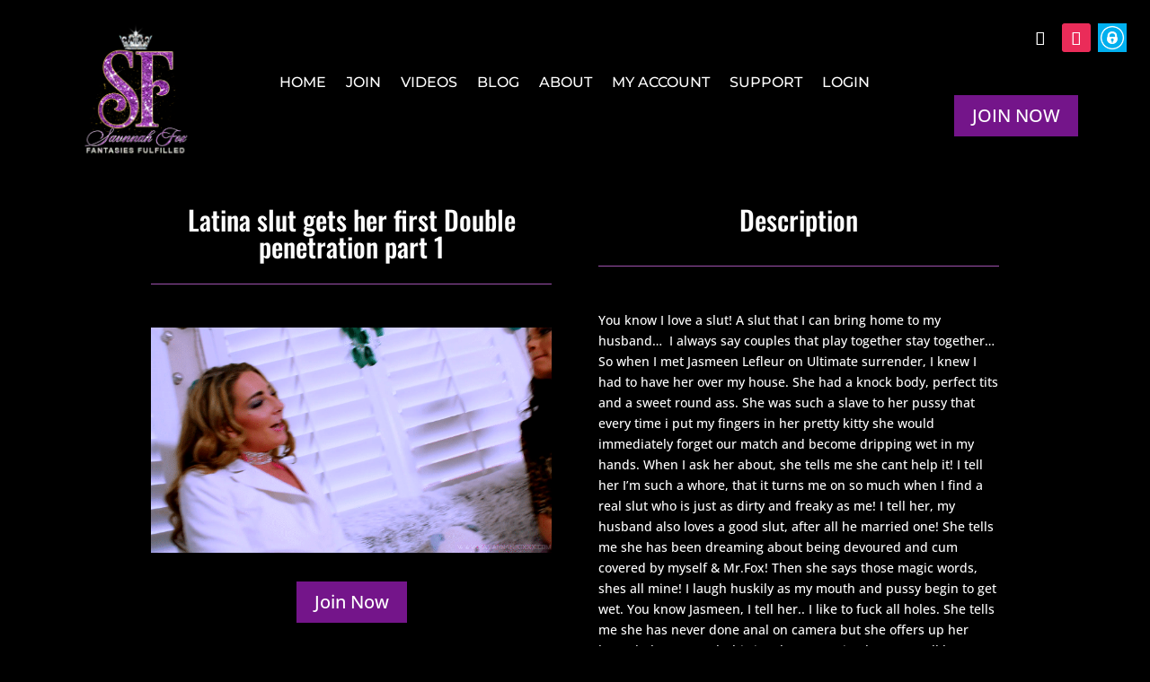

--- FILE ---
content_type: text/css
request_url: https://savannahfoxxx.com/wp-content/themes/KinkedSites-child/style.css?ver=4.27.5
body_size: -173
content:
/*
 Theme Name:     Kinked Sites
 Theme URI:      https://kinkedsites.com
 Description:    Kinked Sites Streaming Theme
 Author:         Kinked Sites
 Author URI:     https://kinkedsites.com
 Template:       Divi
 Version:        1.0.1
*/
 
 
/* =Theme customization starts here
------------------------------------------------------- */

--- FILE ---
content_type: text/css
request_url: https://savannahfoxxx.com/wp-content/et-cache/894/et-core-unified-cpt-tb-53-tb-238-tb-74-deferred-894.min.css?ver=1764946214
body_size: 1441
content:
.et_pb_section_2_tb_body.et_pb_section,.et_pb_section_1_tb_body.et_pb_section{padding-top:0px;background-color:#000000!important}.et_pb_row_1_tb_body,.et_pb_row_2_tb_body,.et_pb_row_3_tb_body{background-color:#000000;border-color:#E02B20}.et_pb_row_1_tb_body,body #page-container .et-db #et-boc .et-l .et_pb_row_1_tb_body.et_pb_row,body.et_pb_pagebuilder_layout.single #page-container #et-boc .et-l .et_pb_row_1_tb_body.et_pb_row,body.et_pb_pagebuilder_layout.single.et_full_width_page #page-container .et_pb_row_1_tb_body.et_pb_row,.et_pb_row_2_tb_body,body #page-container .et-db #et-boc .et-l .et_pb_row_2_tb_body.et_pb_row,body.et_pb_pagebuilder_layout.single #page-container #et-boc .et-l .et_pb_row_2_tb_body.et_pb_row,body.et_pb_pagebuilder_layout.single.et_full_width_page #page-container .et_pb_row_2_tb_body.et_pb_row,.et_pb_row_3_tb_body,body #page-container .et-db #et-boc .et-l .et_pb_row_3_tb_body.et_pb_row,body.et_pb_pagebuilder_layout.single #page-container #et-boc .et-l .et_pb_row_3_tb_body.et_pb_row,body.et_pb_pagebuilder_layout.single.et_full_width_page #page-container .et_pb_row_3_tb_body.et_pb_row{width:100%;max-width:80%}.et_pb_row_2_tb_body.et_pb_row{padding-top:60px!important;padding-right:40px!important;padding-bottom:60px!important;padding-left:40px!important;padding-top:60px;padding-right:40px;padding-bottom:60px;padding-left:40px}.et_pb_wc_title_1_tb_body h1,.et_pb_wc_title_1_tb_body h2,.et_pb_wc_title_1_tb_body h3,.et_pb_wc_title_1_tb_body h4,.et_pb_wc_title_1_tb_body h5,.et_pb_wc_title_1_tb_body h6{text-align:center}.et_pb_divider_5_tb_body:before,.et_pb_divider_6_tb_body:before,.et_pb_divider_7_tb_body:before,.et_pb_divider_4_tb_body:before{border-top-color:#9E51AD}.et_pb_button_1_tb_body,.et_pb_button_1_tb_body:after{transition:all 300ms ease 0ms}.et_pb_wc_price_1_tb_body .price{color:#9E51AD!important}.et_pb_wc_images_1_tb_body ul.products li.product span.onsale{padding-top:6px!important;padding-right:18px!important;padding-bottom:6px!important;padding-left:18px!important;margin-top:0px!important;margin-right:0px!important;margin-bottom:0px!important;margin-left:0px!important}.et_pb_row_3_tb_body.et_pb_row{padding-top:0px!important;padding-right:40px!important;padding-bottom:0px!important;padding-left:40px!important;padding-top:0px;padding-right:40px;padding-bottom:0px;padding-left:40px}.et_pb_wc_title_2_tb_body h1,.et_pb_wc_title_2_tb_body h2,.et_pb_wc_title_2_tb_body h3,.et_pb_wc_title_2_tb_body h4,.et_pb_wc_title_2_tb_body h5,.et_pb_wc_title_2_tb_body h6{color:#FFFFFF!important;text-align:center}.et_pb_text_9_tb_body{border-width:3px;border-color:#9E51AD}.et_pb_stickydiv.et_pb_section.et_pb_section_0_tb_footer{background-image:initial!important}.et_pb_section_0_tb_footer.et_pb_section{padding-top:0px;padding-bottom:0px;background-color:RGBA(0,0,0,0)!important}div.et_pb_section.et_pb_section_0_tb_footer{transition:background-color 300ms ease 0ms,background-image 300ms ease 0ms}.et_pb_row_0_tb_footer{background-color:#9E51AD;border-radius:0 0 0 0;overflow:hidden;display:flex;align-items:center;justify-content:center;flex-wrap:nowrap}.et_pb_row_0_tb_footer.et_pb_row{padding-top:10px!important;padding-bottom:6px!important;padding-top:10px;padding-bottom:6px}.et_pb_row_0_tb_footer,body #page-container .et-db #et-boc .et-l .et_pb_row_0_tb_footer.et_pb_row,body.et_pb_pagebuilder_layout.single #page-container #et-boc .et-l .et_pb_row_0_tb_footer.et_pb_row,body.et_pb_pagebuilder_layout.single.et_full_width_page #page-container .et_pb_row_0_tb_footer.et_pb_row{width:94%}.et_pb_blurb_1_tb_footer.et_pb_blurb .et_pb_module_header,.et_pb_blurb_1_tb_footer.et_pb_blurb .et_pb_module_header a,.et_pb_blurb_3_tb_footer.et_pb_blurb .et_pb_module_header,.et_pb_blurb_3_tb_footer.et_pb_blurb .et_pb_module_header a,.et_pb_blurb_4_tb_footer.et_pb_blurb .et_pb_module_header,.et_pb_blurb_4_tb_footer.et_pb_blurb .et_pb_module_header a,.et_pb_blurb_2_tb_footer.et_pb_blurb .et_pb_module_header,.et_pb_blurb_2_tb_footer.et_pb_blurb .et_pb_module_header a,.et_pb_blurb_5_tb_footer.et_pb_blurb .et_pb_module_header,.et_pb_blurb_5_tb_footer.et_pb_blurb .et_pb_module_header a,.et_pb_blurb_0_tb_footer.et_pb_blurb .et_pb_module_header,.et_pb_blurb_0_tb_footer.et_pb_blurb .et_pb_module_header a{font-family:'Montserrat',Helvetica,Arial,Lucida,sans-serif;font-weight:600;text-transform:uppercase;font-size:10px;color:#FFFFFF!important;text-align:center}.et_pb_blurb_3_tb_footer.et_pb_blurb,.et_pb_blurb_2_tb_footer.et_pb_blurb,.et_pb_blurb_5_tb_footer.et_pb_blurb,.et_pb_blurb_1_tb_footer.et_pb_blurb,.et_pb_blurb_0_tb_footer.et_pb_blurb,.et_pb_blurb_4_tb_footer.et_pb_blurb{background-color:#1A2545;border-radius:5px 5px 5px 5px;overflow-x:visible;overflow-y:visible;padding-top:5px!important;padding-right:5px!important;padding-bottom:5px!important;padding-left:5px!important;max-width:60px}.et_pb_sticky .et_pb_blurb_3_tb_footer,.et_pb_sticky .et_pb_blurb_2_tb_footer,.et_pb_blurb_2_tb_footer,.et_pb_sticky .et_pb_blurb_5_tb_footer,.et_pb_blurb_0_tb_footer,.et_pb_blurb_5_tb_footer,.et_pb_sticky .et_pb_blurb_4_tb_footer,.et_pb_sticky .et_pb_blurb_1_tb_footer,.et_pb_blurb_1_tb_footer,.et_pb_blurb_3_tb_footer,.et_pb_sticky .et_pb_blurb_0_tb_footer,.et_pb_blurb_4_tb_footer{box-shadow:0px 0px 0px 3px #1A2545}.et_pb_blurb_4_tb_footer.et_pb_blurb .et_pb_main_blurb_image,.et_pb_blurb_5_tb_footer.et_pb_blurb .et_pb_main_blurb_image,.et_pb_blurb_3_tb_footer.et_pb_blurb .et_pb_main_blurb_image,.et_pb_blurb_1_tb_footer.et_pb_blurb .et_pb_main_blurb_image,.et_pb_blurb_2_tb_footer.et_pb_blurb .et_pb_main_blurb_image,.et_pb_blurb_0_tb_footer.et_pb_blurb .et_pb_main_blurb_image{margin-bottom:0px}.et_pb_blurb_4_tb_footer.et_pb_blurb .et_pb_module_header,.et_pb_blurb_2_tb_footer.et_pb_blurb .et_pb_module_header,.et_pb_blurb_3_tb_footer.et_pb_blurb .et_pb_module_header,.et_pb_blurb_5_tb_footer.et_pb_blurb .et_pb_module_header,.et_pb_blurb_0_tb_footer.et_pb_blurb .et_pb_module_header,.et_pb_blurb_1_tb_footer.et_pb_blurb .et_pb_module_header{padding-bottom:0px}.et_pb_blurb_2_tb_footer .et-pb-icon,.et_pb_blurb_0_tb_footer .et-pb-icon,.et_pb_blurb_5_tb_footer .et-pb-icon,.et_pb_blurb_1_tb_footer .et-pb-icon{font-size:24px;color:#FFFFFF;font-family:FontAwesome!important;font-weight:900!important}.et_pb_blurb_4_tb_footer .et-pb-icon,.et_pb_blurb_3_tb_footer .et-pb-icon{font-size:24px;color:#FFFFFF;font-family:ETmodules!important;font-weight:400!important}.et_pb_section_1_tb_footer.et_pb_section{padding-bottom:0px;margin-bottom:0px;background-color:RGBA(255,255,255,0)!important}.et_pb_image_0_tb_footer,.et_pb_image_1_tb_footer{text-align:left;margin-left:0}.et_pb_row_2_tb_footer{background-image:url(https://savannahfoxxx.com/wp-content/uploads/2022/02/facebook-1.jpg);height:600px}.et_pb_row_2_tb_footer,body #page-container .et-db #et-boc .et-l .et_pb_row_2_tb_footer.et_pb_row,body.et_pb_pagebuilder_layout.single #page-container #et-boc .et-l .et_pb_row_2_tb_footer.et_pb_row,body.et_pb_pagebuilder_layout.single.et_full_width_page #page-container .et_pb_row_2_tb_footer.et_pb_row{width:100%;max-width:100%}.et_pb_menu_0_tb_footer.et_pb_menu ul li a{text-transform:uppercase;color:#FFFFFF!important}.et_pb_menu_0_tb_footer{padding-left:300px}.et_pb_menu_0_tb_footer.et_pb_menu ul li.current-menu-item a{color:#74158A!important}.et_pb_menu_0_tb_footer.et_pb_menu .nav li ul,.et_pb_menu_0_tb_footer.et_pb_menu .et_mobile_menu,.et_pb_menu_0_tb_footer.et_pb_menu .et_mobile_menu ul{background-color:#ffffff!important}.et_pb_menu_0_tb_footer .et_pb_menu_inner_container>.et_pb_menu__logo-wrap,.et_pb_menu_0_tb_footer .et_pb_menu__logo-slot{width:auto;max-width:100%}.et_pb_menu_0_tb_footer .et_pb_menu_inner_container>.et_pb_menu__logo-wrap .et_pb_menu__logo img,.et_pb_menu_0_tb_footer .et_pb_menu__logo-slot .et_pb_menu__logo-wrap img{height:auto;max-height:none}.et_pb_menu_0_tb_footer .mobile_nav .mobile_menu_bar:before,.et_pb_menu_0_tb_footer .et_pb_menu__icon.et_pb_menu__search-button,.et_pb_menu_0_tb_footer .et_pb_menu__icon.et_pb_menu__close-search-button,.et_pb_menu_0_tb_footer .et_pb_menu__icon.et_pb_menu__cart-button{color:#9e51ad}.et_pb_text_0_tb_footer{text-transform:uppercase}.et_pb_blurb_3_tb_footer.et_pb_blurb.et_pb_module,.et_pb_blurb_5_tb_footer.et_pb_blurb.et_pb_module,.et_pb_blurb_1_tb_footer.et_pb_blurb.et_pb_module,.et_pb_blurb_4_tb_footer.et_pb_blurb.et_pb_module,.et_pb_blurb_2_tb_footer.et_pb_blurb.et_pb_module,.et_pb_blurb_0_tb_footer.et_pb_blurb.et_pb_module{margin-left:auto!important;margin-right:auto!important}@media only screen and (min-width:981px){.et_pb_section_0_tb_footer{display:none!important}}@media only screen and (max-width:980px){.et_pb_image_0_tb_footer .et_pb_image_wrap img,.et_pb_image_1_tb_footer .et_pb_image_wrap img{width:auto}}@media only screen and (min-width:768px) and (max-width:980px){.et_pb_section_0_tb_footer{display:none!important}}@media only screen and (max-width:767px){.et_pb_section_1_tb_footer{display:none!important}.et_pb_image_0_tb_footer .et_pb_image_wrap img,.et_pb_image_1_tb_footer .et_pb_image_wrap img{width:auto}}.et_pb_section_10000.et_pb_section{padding-top:0px;padding-bottom:0px;background-color:RGBA(255,255,255,0)!important}.et_pb_row_10001,body #page-container .et-db #et-boc .et-l .et_pb_row_10001.et_pb_row,body.et_pb_pagebuilder_layout.single #page-container #et-boc .et-l .et_pb_row_10001.et_pb_row,body.et_pb_pagebuilder_layout.single.et_full_width_page #page-container .et_pb_row_10001.et_pb_row,.et_pb_row_10000,body #page-container .et-db #et-boc .et-l .et_pb_row_10000.et_pb_row,body.et_pb_pagebuilder_layout.single #page-container #et-boc .et-l .et_pb_row_10000.et_pb_row,body.et_pb_pagebuilder_layout.single.et_full_width_page #page-container .et_pb_row_10000.et_pb_row{width:100%;max-width:96%}.et_pb_text_10002,.et_pb_text_10000{padding-top:0px!important;padding-bottom:0px!important;margin-top:0px!important;margin-bottom:0px!important}.et_pb_shop_10000.et_pb_shop .woocommerce ul.products li.product h3,.et_pb_shop_10000.et_pb_shop .woocommerce ul.products li.product h1,.et_pb_shop_10000.et_pb_shop .woocommerce ul.products li.product h2,.et_pb_shop_10000.et_pb_shop .woocommerce ul.products li.product h4,.et_pb_shop_10000.et_pb_shop .woocommerce ul.products li.product h5,.et_pb_shop_10000.et_pb_shop .woocommerce ul.products li.product h6,.et_pb_shop_10001.et_pb_shop .woocommerce ul.products li.product h3,.et_pb_shop_10001.et_pb_shop .woocommerce ul.products li.product h1,.et_pb_shop_10001.et_pb_shop .woocommerce ul.products li.product h2,.et_pb_shop_10001.et_pb_shop .woocommerce ul.products li.product h4,.et_pb_shop_10001.et_pb_shop .woocommerce ul.products li.product h5,.et_pb_shop_10001.et_pb_shop .woocommerce ul.products li.product h6{font-size:20px;text-align:center}.et_pb_shop_10000 ul.products li.product .onsale,.et_pb_shop_10001 ul.products li.product .onsale{padding-top:6px!important;padding-right:18px!important;padding-bottom:6px!important;padding-left:18px!important;margin-top:0px!important;margin-right:0px!important;margin-bottom:0px!important;margin-left:0px!important}.et_pb_shop_10000 ul.products li.product .star-rating,.et_pb_shop_10001 ul.products li.product .star-rating{width:calc(5.4em + (0px * 4))}.et_pb_button_10000,.et_pb_button_10000:after{transition:all 300ms ease 0ms}.et_pb_row_10003,.et_pb_row_10002{background-color:#9E51AD}.et_pb_row_10002.et_pb_row{padding-bottom:0px!important;padding-left:30px!important;padding-bottom:0px;padding-left:30px}.et_pb_row_10002,body #page-container .et-db #et-boc .et-l .et_pb_row_10002.et_pb_row,body.et_pb_pagebuilder_layout.single #page-container #et-boc .et-l .et_pb_row_10002.et_pb_row,body.et_pb_pagebuilder_layout.single.et_full_width_page #page-container .et_pb_row_10002.et_pb_row,.et_pb_row_10003,body #page-container .et-db #et-boc .et-l .et_pb_row_10003.et_pb_row,body.et_pb_pagebuilder_layout.single #page-container #et-boc .et-l .et_pb_row_10003.et_pb_row,body.et_pb_pagebuilder_layout.single.et_full_width_page #page-container .et_pb_row_10003.et_pb_row{width:100%;max-width:100%}.et_pb_row_10003.et_pb_row{padding-right:30px!important;padding-bottom:0px!important;padding-left:30px!important;padding-right:30px;padding-bottom:0px;padding-left:30px}.et_pb_blog_10000 .et_pb_post .entry-title a,.et_pb_blog_10000 .not-found-title,.et_pb_blog_10000 .et_pb_post .post-meta,.et_pb_blog_10000 .et_pb_post .post-meta a,#left-area .et_pb_blog_10000 .et_pb_post .post-meta,#left-area .et_pb_blog_10000 .et_pb_post .post-meta a,.et_pb_blog_10000 .et_pb_post div.post-content a.more-link{color:#9E51AD!important}.et_pb_blog_10000 .et_pb_post,.et_pb_blog_10000 .et_pb_post .post-content *{color:#FFFFFF!important}.et_pb_blog_10000 .et_pb_blog_grid .et_pb_post{background-color:#000000}

--- FILE ---
content_type: text/css
request_url: https://savannahfoxxx.com/wp-content/plugins/woofilter-pro/woofilterpro/css/jquery-ui-autocomplete.css?ver=3.0.7
body_size: -121
content:
/* jQuery UI Autocomplete List styles */
.ui-autocomplete {
	position: absolute;
	cursor: default;
	font-size: 12px;
	box-shadow: 0 0 2px rgba(0, 0, 0, 0.5);
	background-color: #FFFFFF;
	list-style-type: none;
	padding-left: 0;
	z-index: 99999999999 !important;
}
.ui-autocomplete li {
	white-space: nowrap;
	text-align: left;
}
.ui-menu .ui-menu-item {
	position: relative;
	margin: 0;
	padding: 3px 1em 3px .4em;
	cursor: pointer;
	min-height: 0;
}
.ui-state-focus {
	background-color: rgba(225, 218, 218, 0.5);
}
.ui-helper-hidden-accessible {
	display: none;
}